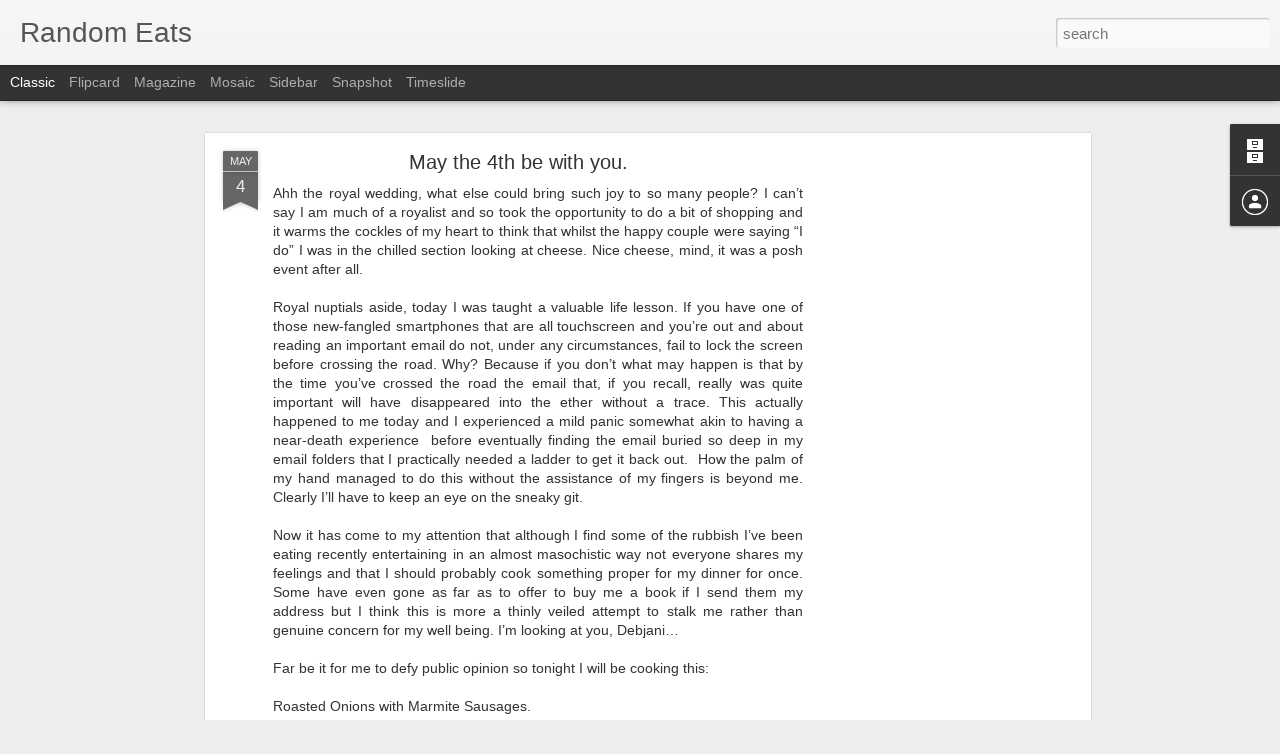

--- FILE ---
content_type: text/html; charset=utf-8
request_url: https://www.google.com/recaptcha/api2/aframe
body_size: 268
content:
<!DOCTYPE HTML><html><head><meta http-equiv="content-type" content="text/html; charset=UTF-8"></head><body><script nonce="sP87sOZ19KZTCgKZ8Twz4Q">/** Anti-fraud and anti-abuse applications only. See google.com/recaptcha */ try{var clients={'sodar':'https://pagead2.googlesyndication.com/pagead/sodar?'};window.addEventListener("message",function(a){try{if(a.source===window.parent){var b=JSON.parse(a.data);var c=clients[b['id']];if(c){var d=document.createElement('img');d.src=c+b['params']+'&rc='+(localStorage.getItem("rc::a")?sessionStorage.getItem("rc::b"):"");window.document.body.appendChild(d);sessionStorage.setItem("rc::e",parseInt(sessionStorage.getItem("rc::e")||0)+1);localStorage.setItem("rc::h",'1768480091072');}}}catch(b){}});window.parent.postMessage("_grecaptcha_ready", "*");}catch(b){}</script></body></html>